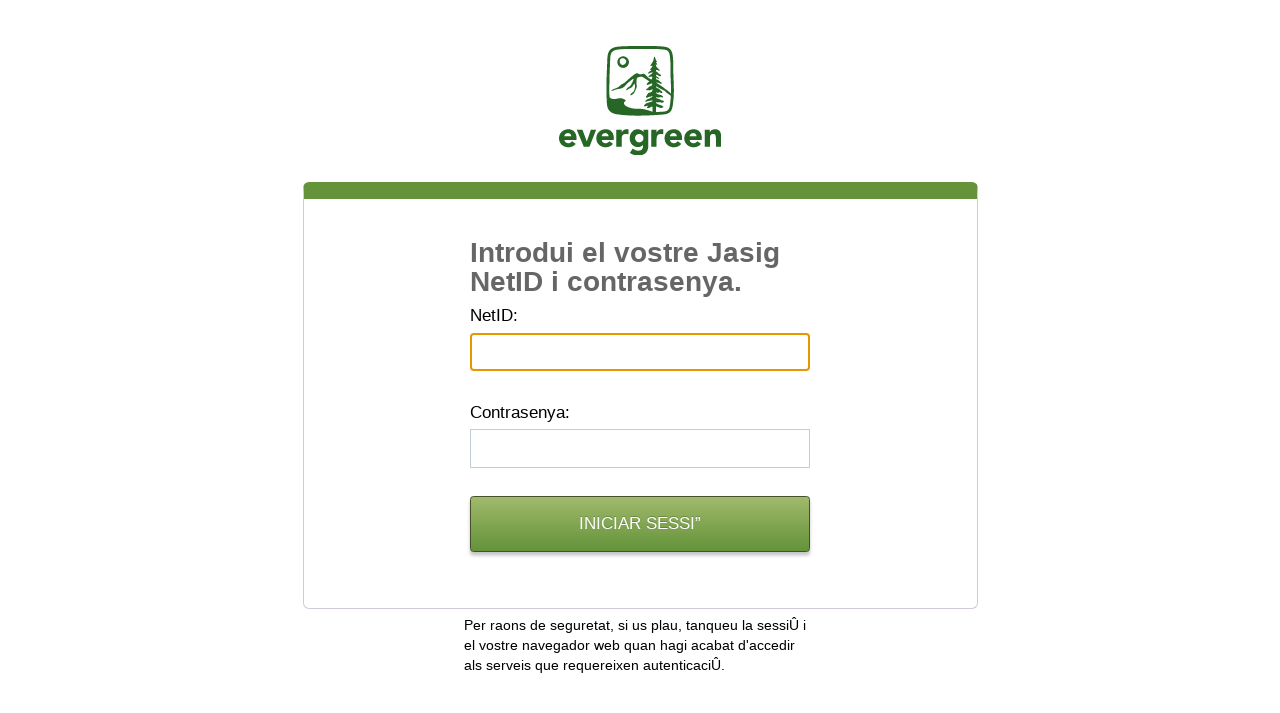

--- FILE ---
content_type: text/html;charset=UTF-8
request_url: https://cas.evergreen.edu/cas/login?service=http%3A%2F%2Fblogs.evergreen.edu%2Finvestigations%2Fwp-login.php&locale=ca
body_size: 7374
content:


<!DOCTYPE html PUBLIC "-//W3C//DTD XHTML 1.0 Strict//EN" "http://www.w3.org/TR/xhtml1/DTD/xhtml1-strict.dtd">








<html xmlns="http://www.w3.org/1999/xhtml" lang="en">
	<head>
	    <title>CAS &#8211; Central Authentication Service</title>
        
		
        <link type="text/css" rel="stylesheet" href="/cas/css/cas.css;jsessionid=59C4D56B28C50B2889509138C34229AF" />
        <meta http-equiv="Content-Type" content="text/html; charset=UTF-8" />
	    <link rel="icon" href="/cas/favicon.ico;jsessionid=59C4D56B28C50B2889509138C34229AF" type="image/x-icon" />
	</head>
	<body id="cas" class="fl-theme-iphone">
    <div class="flc-screenNavigator-view-container">
        <div class="fl-screenNavigator-view">
            <div id="header" class="flc-screenNavigator-navbar fl-navbar fl-table">
				<h1 id="company-name">Jasig</h1>
                <h1 id="app-name" class="fl-table-cell">Central Authentication Service (CAS)</h1>
            </div>		
            <div id="content" class="fl-screenNavigator-scroll-container">






<div class="box fl-panel" id="login">
  <form id="fm1" class="fm-v clearfix" action="/cas/login;jsessionid=59C4D56B28C50B2889509138C34229AF?service=http%3A%2F%2Fblogs.evergreen.edu%2Finvestigations%2Fwp-login.php&amp;locale=ca" method="post">
    
    <!-- Felicitats per engegar CAS correctament! El controlador d'autenticaciÛ per defecte autentica sempre que el nom d'usuari sigui igual a la contrasenya: som-hi, proveu-lo. -->
    <h2>
      Introdui el vostre Jasig NetID i contrasenya.
    </h2>
    <div class="row fl-controls-left">
      <label for="username" class="fl-label"><span class="accesskey">N</span>etID:</label>
      

      
        
        <input id="username" name="username" class="required" tabindex="1" accesskey="n" type="text" value="" size="25" autocomplete="false"/>
      
    </div>
    <div class="row fl-controls-left">
      <label for="password" class="fl-label"><span class="accesskey">C</span>ontrasenya:</label>
      
      
      <input id="password" name="password" class="required" tabindex="2" accesskey="c" type="password" value="" size="25" autocomplete="off"/>
    </div>
    <div class="row check">
      <input id="warn" name="warn" value="true" tabindex="3"
        accesskey="a"
        type="checkbox" /> <label for="warn"><span class="accesskey">A</span>viseu-me abans d'obrir sessiÛ en altres llocs.</label>
    </div>
    <div class="row btn-row">
      <input type="hidden" name="lt" value="LT-165346837-ouriOruPKKcyEWsD54hfCbHkmZ1evU" /> <input
        type="hidden" name="execution" value="e1s1" /> <input
        type="hidden" name="_eventId" value="submit" /> <input
        class="btn-submit" name="submit" accesskey="l"
        value="INICIAR SESSI”"
        tabindex="4" type="submit" /> <input class="btn-reset"
        name="reset" accesskey="c"
        value="NETEJAR"
        tabindex="5" type="reset" />
    </div>
  </form>
</div>
<div id="sidebar">
  <div class="sidebar-content">
    <p class="fl-panel fl-note fl-bevel-white fl-font-size-80">
      Per raons de seguretat, si us plau, tanqueu la sessiÛ i el vostre navegador web quan hagi acabat d'accedir als serveis que requereixen autenticaciÛ.
    </p>
    <div id="list-languages" class="fl-panel">
      
      
      
      <h3>Languages:</h3>
      
        
        
          
          <ul>
            <li class="first"><a href="login?service=http%3A%2F%2Fblogs.evergreen.edu%2Finvestigations%2Fwp-login.php&locale=en">English</a></li>
            <li><a href="login?service=http%3A%2F%2Fblogs.evergreen.edu%2Finvestigations%2Fwp-login.php&locale=es">Spanish</a></li>
            <li><a href="login?service=http%3A%2F%2Fblogs.evergreen.edu%2Finvestigations%2Fwp-login.php&locale=fr">French</a></li>
            <li><a href="login?service=http%3A%2F%2Fblogs.evergreen.edu%2Finvestigations%2Fwp-login.php&locale=ru">Russian</a></li>
            <li><a href="login?service=http%3A%2F%2Fblogs.evergreen.edu%2Finvestigations%2Fwp-login.php&locale=nl">Nederlands</a></li>
            <li><a href="login?service=http%3A%2F%2Fblogs.evergreen.edu%2Finvestigations%2Fwp-login.php&locale=sv">Svenska</a></li>
            <li><a href="login?service=http%3A%2F%2Fblogs.evergreen.edu%2Finvestigations%2Fwp-login.php&locale=it">Italiano</a></li>
            <li><a href="login?service=http%3A%2F%2Fblogs.evergreen.edu%2Finvestigations%2Fwp-login.php&locale=ur">Urdu</a></li>
            <li><a href="login?service=http%3A%2F%2Fblogs.evergreen.edu%2Finvestigations%2Fwp-login.php&locale=zh_CN">Chinese (Simplified)</a></li>
            <li><a href="login?service=http%3A%2F%2Fblogs.evergreen.edu%2Finvestigations%2Fwp-login.php&locale=zh_TW">Chinese
                (Traditional)</a></li>
            <li><a href="login?service=http%3A%2F%2Fblogs.evergreen.edu%2Finvestigations%2Fwp-login.php&locale=de">Deutsch</a></li>
            <li><a href="login?service=http%3A%2F%2Fblogs.evergreen.edu%2Finvestigations%2Fwp-login.php&locale=ja">Japanese</a></li>
            <li><a href="login?service=http%3A%2F%2Fblogs.evergreen.edu%2Finvestigations%2Fwp-login.php&locale=hr">Croatian</a></li>
            <li><a href="login?service=http%3A%2F%2Fblogs.evergreen.edu%2Finvestigations%2Fwp-login.php&locale=cs">Czech</a></li>
            <li><a href="login?service=http%3A%2F%2Fblogs.evergreen.edu%2Finvestigations%2Fwp-login.php&locale=sl">Slovenian</a></li>
            <li><a href="login?service=http%3A%2F%2Fblogs.evergreen.edu%2Finvestigations%2Fwp-login.php&locale=ca">Catalan</a></li>
            <li><a href="login?service=http%3A%2F%2Fblogs.evergreen.edu%2Finvestigations%2Fwp-login.php&locale=mk">Macedonian</a></li>
            <li><a href="login?service=http%3A%2F%2Fblogs.evergreen.edu%2Finvestigations%2Fwp-login.php&locale=fa">Farsi</a></li>
            <li><a href="login?service=http%3A%2F%2Fblogs.evergreen.edu%2Finvestigations%2Fwp-login.php&locale=ar">Arabic</a></li>
            <li><a href="login?service=http%3A%2F%2Fblogs.evergreen.edu%2Finvestigations%2Fwp-login.php&locale=pt_PT">Portuguese</a></li>
            <li><a href="login?service=http%3A%2F%2Fblogs.evergreen.edu%2Finvestigations%2Fwp-login.php&locale=pt_BR">Portuguese (Brazil)</a></li>
            <li class="last"><a href="login?service=http%3A%2F%2Fblogs.evergreen.edu%2Finvestigations%2Fwp-login.php&locale=pl">Polish</a></li>
          </ul>
        
      
    </div>
  </div>
</div>



</div>
                <div id="footer" class="fl-panel fl-note fl-bevel-white fl-font-size-80">
                	<a id="jasig" href="http://www.jasig.org" title="go to Jasig home page"></a>
                    <div id="copyright">
                        <p>Copyright &copy; 2005 - 2012 Jasig, Inc. All rights reserved.</p>
                        <p>Powered by <a href="http://www.jasig.org/cas">Jasig Central Authentication Service 3.5.2</a></p>
                    </div>
                </div>
            </div>
        </div>
        <script type="text/javascript" src="https://ajax.googleapis.com/ajax/libs/jquery/1.4.2/jquery.min.js"></script>
        <script type="text/javascript" src="https://ajax.googleapis.com/ajax/libs/jqueryui/1.8.5/jquery-ui.min.js"></script>
        <script type="text/javascript" src="/cas/js/cas.js;jsessionid=59C4D56B28C50B2889509138C34229AF"></script>
    </body>
</html>


